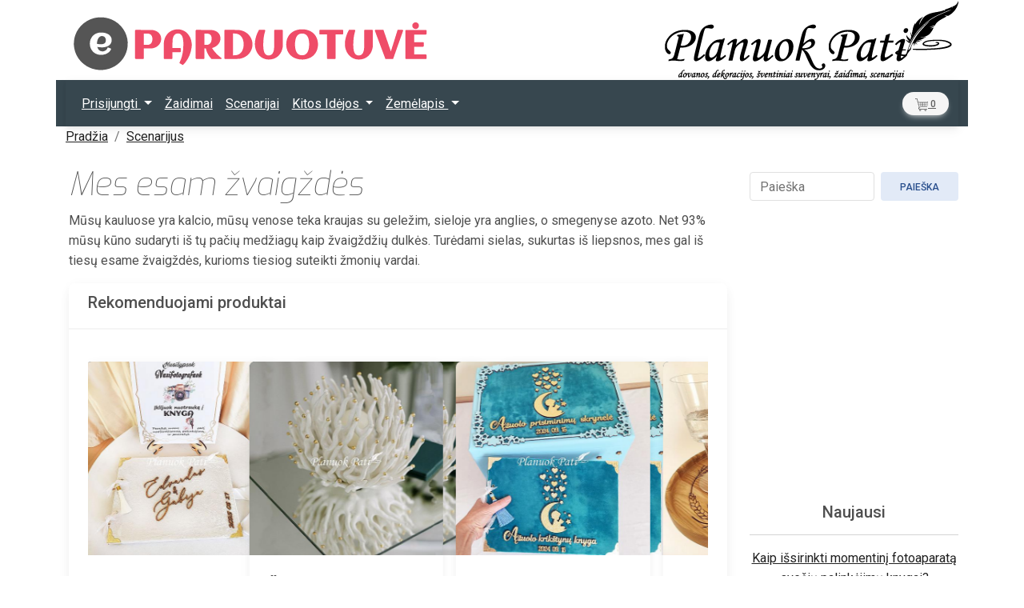

--- FILE ---
content_type: text/html; charset=UTF-8
request_url: https://www.planuokpati.lt/straipsniai/perziura/mes-esam-zvaigzdes
body_size: 7689
content:
<!DOCTYPE html>
<html  lang="lt-LT">

<head>
    <meta charset="utf-8">
<meta name="viewport" content="width=device-width, initial-scale=1">
    <title>Mes esam žvaigždės</title>
    <meta property="og:title" content="Mes esam žvaigždės" />
    <meta property="og:type" content="website" >
        <meta name="description" content="Mūsų kauluose yra kalcio, mūsų venose teka kraujas su geležim, sieloje yra anglies, o smegenyse azoto. Net 93% mūsų kūno sudaryti iš tų pačių medžiagų">
    <meta property="og:description" content="Mūsų kauluose yra kalcio, mūsų venose teka kraujas su geležim, sieloje yra anglies, o smegenyse azoto. Net 93% mūsų kūno sudaryti iš tų pačių medžiagų" />
            <meta property="og:image" content="https://www.planuokpati.lt/build/assets/planuokpati-logo-CNHQCUFv.svg" />
        <meta property="og:logo" content="https://www.planuokpati.lt/build/assets/planuokpati-logo-CNHQCUFv.svg" />
                <meta property="og:url" content="https://www.planuokpati.lt/straipsniai/perziura/mes-esam-zvaigzdes" />
    <link rel="canonical" href="https://www.planuokpati.lt/straipsniai/perziura/mes-esam-zvaigzdes">    <meta name="robots" content=" index, follow ">
	<meta property="og:locale" content="lt_LT" />
    <link rel="preload" as="style" href="https://www.planuokpati.lt/build/assets/planuokpati-DyyvnJTO.css" /><link rel="preload" as="style" href="https://www.planuokpati.lt/build/assets/planuokpati-o6QvYvwY.css" /><link rel="modulepreload" href="https://www.planuokpati.lt/build/assets/planuokpati-1BsmAZSW.js" /><link rel="modulepreload" href="https://www.planuokpati.lt/build/assets/preload-helper-I4rgV-VL.js" /><link rel="modulepreload" href="https://www.planuokpati.lt/build/assets/bootstrap-B-tyLyI1.js" /><link rel="modulepreload" href="https://www.planuokpati.lt/build/assets/index-B9ygI19o.js" /><link rel="stylesheet" href="https://www.planuokpati.lt/build/assets/planuokpati-DyyvnJTO.css" /><link rel="stylesheet" href="https://www.planuokpati.lt/build/assets/planuokpati-o6QvYvwY.css" /><script type="module" src="https://www.planuokpati.lt/build/assets/planuokpati-1BsmAZSW.js"></script>    <meta name="viewport" content="width=device-width, initial-scale=1">
    <meta http-equiv="X-UA-Compatible" content="IE=edge">
    <link href="/favicon.ico" type="image/x-icon" rel="icon"/><link href="/favicon.ico" type="image/x-icon" rel="shortcut icon"/>
    <meta name="p:domain_verify" content="748a800cf039d49673f7ea7120a37d20"/>
    <meta name="google-site-verification" content="CxQ4tHddElg3zqMu_lI77aLlqP-tBGqwPMspfy_Mh5E"/>

<link rel="preconnect" href="https://fonts.googleapis.com">
<link rel="preconnect" href="https://fonts.gstatic.com" crossorigin>
<link href="https://fonts.googleapis.com/css2?family=Exo:ital,wght@0,100;1,100&display=swap" rel="stylesheet">

<link href="https://fonts.googleapis.com/css?family=Roboto:300,400,500,700&display=swap" rel="stylesheet" />


</head>
<body>

    <header >
        <div class="container">
        <div class="align-items-end d-md-flex justify-content-between align-items-end ">
<a href="/parduotuve"><img src="https://www.planuokpati.lt/build/assets/epard-D752P78a.svg" alt="Parduotuvė"
class="img-fluid img-fluid pb-2 pt-3" style="max-height:100px;"/></a><a href="/"><img src="https://www.planuokpati.lt/build/assets/planuokpati-logo-CNHQCUFv.svg" alt="Planuokpati"
                    class="img-fluid d-none d-md-flex" style="max-height:100px;" /></a>
        </div></div>
        <div class="container darkprimary">
            <nav class="navbar navbar-expand-lg navbar-dark darkprimary">
                <div class="container-fluid">
                    <button class="navbar-toggler" type="button"     data-mdb-collapse-init

                    data-mdb-target="#navbarSupportedContent" aria-controls="navbarSupportedContent"
                        aria-expanded="false" aria-label="Toggle navigation">
                        <span class="navbar-toggler-icon"></span>
                    </button><a class="navbar-brand d-lg-none" style="padding-left:30px;" href="/"><img src="https://www.planuokpati.lt/build/assets/planuokpati-logo2-C5vSC0Rw.svg" class="img-fluid" style="max-height:40px;" alt="Planuok Pati">
                    </a>
                    <div class="collapse navbar-collapse" id="navbarSupportedContent">
                        <ul class="navbar-nav me-auto mb-2 mb-lg-0">
                                                    <li class="nav-item dropdown">
                                <a class="nav-link dropdown-toggle" href="#" id="navbarPrisijungti" role="button"
                                data-mdb-dropdown-init aria-expanded="false">
                                    Prisijungti
                                </a>
                                <ul class="dropdown-menu" aria-labelledby="navbarPrisijungti">
                                    <li><a class="dropdown-item" href="/login">Prisijungti</a></li>
                                    <li><a class="dropdown-item" href="/register">Registruotis</a></li>
                                    <li>
                                        <hr class="dropdown-divider">
                                    </li>

                                </ul>
                                </li>
                                                                                        <li class="nav-item">
                                <a class="nav-link" href="/straipsniai/paieska/zaidimai">Žaidimai</a>
                             </li>
                            <li class="nav-item">
                                <a class="nav-link" href="/straipsniai/paieska/scenarijai">Scenarijai</a>
                             </li>

                            <li class="nav-item dropdown">
                                <a class="nav-link dropdown-toggle" href="#" id="navbarStraipsniai" role="button"
                                data-mdb-dropdown-init aria-expanded="false">
                                    Kitos Idėjos
                                </a>
                                <ul class="dropdown-menu" aria-labelledby="navbarStraipsniai">
                                    <li><a class="dropdown-item" href="/straipsniai/paieska/rankdarbiai">Rankdarbiai</a></li>
                                    <li><a class="dropdown-item" href="/straipsniai/paieska/skanumynai">Skanumynai</a></li>

                                    <li><a class="dropdown-item" href="/straipsniai/paieska/straipsniai">Straipsniai</a></li>

                                    <li>
                                        <hr class="dropdown-divider">
                                    </li>
                                </ul>
                            </li>
                            <li class="nav-item dropdown">
                                <a class="nav-link dropdown-toggle" href="#" id="navbarZemelapis" role="button"
                                data-mdb-dropdown-init aria-expanded="false">
                                   Žemėlapis
                                </a>
                                <ul class="dropdown-menu" aria-labelledby="navbarZemelapis">
                                                                                                                <li><a class="dropdown-item" href="/vietos/paieska/drabuziai">Drabužių nuoma</a></li>

                                                                                                                <li><a class="dropdown-item" href="/vietos/paieska/baznycios">Bažnyčios</a></li>

                                                                                                                <li><a class="dropdown-item" href="/vietos/paieska/transportas">Transportas</a></li>

                                                                                                                <li><a class="dropdown-item" href="/vietos/paieska/vieta">Vietos šventei</a></li>

                                                                                                                <li><a class="dropdown-item" href="/vietos/paieska/kosmetikos-salonai">Kosmetikos Salonai</a></li>

                                    
                                    <li>
                                        <hr class="dropdown-divider">
                                    </li>
                                </ul>
                            </li>

                        </ul>

                    </div>

                    <a href="" id="cartspan" class="btn btn-light btn-rounded btn-sm " role="button"  data-mdb-ripple-init data-mdb-modal-init data-mdb-target="#uzsakymaimodal"><img src="https://www.planuokpati.lt/build/assets/shoppingcart-D46_-zwi.svg" alt="Parduotuvė"
                    class="img-fluid"
                    style="height:16px" />&nbsp;<span id="cartspanspan">0</span></a>
                </div>

            </nav>

        </div>
    </header>
    <div class="container">
        <nav aria-label="breadcrumb">
            <ol class="breadcrumb">
                                                            <li class="breadcrumb-item"><a href="https://www.planuokpati.lt/">Pradžia</a></li>
                                                                                <li class="breadcrumb-item"><a href="https://www.planuokpati.lt/straipsniai/paieska/scenarijai">Scenarijus</a></li>
                                                                                                                            </ol>
        </nav>
    </div>
    <script type="application/ld+json">
    {
      "@context": "https://schema.org",
      "@type": "BreadcrumbList",
      "itemListElement": [
                    {
        "@type": "ListItem",
        "position": 1,
        "name": "Pradžia"
                , "item": "https://www.planuokpati.lt/"

                },
                    {
        "@type": "ListItem",
        "position": 2,
        "name": "Scenarijus"
                , "item": "https://www.planuokpati.lt/straipsniai/paieska/scenarijai"

                },
                    {
        "@type": "ListItem",
        "position": 3,
        "name": "Mes esam žvaigždės"
                }
        
      ]
    }
    </script>


    <main class="container py-2">
        <div class="row d-flex">
            <div class="col-md-9  px-3
                        ">
                <h1>Mes esam žvaigždės</h1>


    <p>Mūsų kauluose yra kalcio, mūsų venose teka kraujas su geležim, sieloje yra anglies, o smegenyse azoto. Net 93% mūsų kūno sudaryti i&scaron; tų pačių medžiagų kaip žvaigždžių dulkės. Turėdami sielas, sukurtas i&scaron; liepsnos, mes gal i&scaron; tiesų esame žvaigždės, kurioms tiesiog suteikti žmonių vardai.</p><div class="card mb-3 w-100 my-3">
    <div class="card-header">
        <h5 class="card-title">Rekomenduojami produktai</h5>
    </div>
    <div class="card-body">
        <div class="row">
            <div class="col-12 carousel slide carousel-dark multi_carousel"  data-mdb-ride="carousel" data-mdb-interval="4000" id="parduotuvecarousel">
              <div class="carousel-inner mx-auto" role="listbox">
                        <div class="carousel-item active"> <div class="col-12 col-md-6 col-lg-4 my-3 px-2" >
                <div class="card h-100 ">
                <a href="https://www.planuokpati.lt/parduotuve/produkto_perziura/vestuviu-palinkejimu-knyga-vienu-ritmu/969"><div class="ratio ratio-1x1 ">
                    <img class="card-img-top img-fluid darkprimary" alt="Vestuvių palinkėjimų knyga Vienu ritmu" onerror="this.src='https://www.planuokpati.lt/build/assets/planuokpati-logo-CNHQCUFv.svg';this.datasrc='https://www.planuokpati.lt/build/assets/planuokpati-logo-CNHQCUFv.svg';this.srcset='';" src="https://s.planuokpati.lt/19139/conversions/4f66d6c1-listings.jpg" alt="4f66d6c1">
</div></a>

                    <div class="card-body">
                    <a href="https://www.planuokpati.lt/parduotuve/produkto_perziura/vestuviu-palinkejimu-knyga-vienu-ritmu/969"><h5 class="card-title">Vestuvių palinkėjimų knyga Vienu ritmu</h5></a>
                    <div class="d-flex justify-content-between">
                        <span class="price">45.00 Eur</span>
                        <button class="btn btn-primary btn-floating addtocart" style="background-color: #e91e63;" onclick="addtocart(969)"><svg width="2em" height="2em" viewBox="0 0 16 16" class="bi bi-basket" fill="currentColor" xmlns="http://www.w3.org/2000/svg">
  <path fill-rule="evenodd" d="M5.757 1.071a.5.5 0 0 1 .172.686L3.383 6h9.234L10.07 1.757a.5.5 0 1 1 .858-.514L13.783 6H15a1 1 0 0 1 1 1v1a1 1 0 0 1-1 1v4.5a2.5 2.5 0 0 1-2.5 2.5h-9A2.5 2.5 0 0 1 1 13.5V9a1 1 0 0 1-1-1V7a1 1 0 0 1 1-1h1.217L5.07 1.243a.5.5 0 0 1 .686-.172zM2 9v4.5A1.5 1.5 0 0 0 3.5 15h9a1.5 1.5 0 0 0 1.5-1.5V9H2zM1 7v1h14V7H1zm3 3a.5.5 0 0 1 .5.5v3a.5.5 0 0 1-1 0v-3A.5.5 0 0 1 4 10zm2 0a.5.5 0 0 1 .5.5v3a.5.5 0 0 1-1 0v-3A.5.5 0 0 1 6 10zm2 0a.5.5 0 0 1 .5.5v3a.5.5 0 0 1-1 0v-3A.5.5 0 0 1 8 10zm2 0a.5.5 0 0 1 .5.5v3a.5.5 0 0 1-1 0v-3a.5.5 0 0 1 .5-.5zm2 0a.5.5 0 0 1 .5.5v3a.5.5 0 0 1-1 0v-3a.5.5 0 0 1 .5-.5z"></path>
</svg></button>
                    </div>
                    </div>

                </div>

             </div>
 </div>                         <div class="carousel-item "> <div class="col-12 col-md-6 col-lg-4 my-3 px-2" >
                <div class="card h-100 ">
                <a href="https://www.planuokpati.lt/parduotuve/produkto_perziura/seimos-zidinys-koralas/943"><div class="ratio ratio-1x1 ">
                    <img class="card-img-top img-fluid darkprimary" alt="Šeimos židinys - Koralas" onerror="this.src='https://www.planuokpati.lt/build/assets/planuokpati-logo-CNHQCUFv.svg';this.datasrc='https://www.planuokpati.lt/build/assets/planuokpati-logo-CNHQCUFv.svg';this.srcset='';" src="https://s.planuokpati.lt/18868/conversions/2ec48607-listings.jpg" alt="2ec48607">
</div></a>

                    <div class="card-body">
                    <a href="https://www.planuokpati.lt/parduotuve/produkto_perziura/seimos-zidinys-koralas/943"><h5 class="card-title">Šeimos židinys - Koralas</h5></a>
                    <div class="d-flex justify-content-between">
                        <span class="price">97.00 Eur</span>
                        <button class="btn btn-primary btn-floating addtocart" style="background-color: #e91e63;" onclick="addtocart(943)"><svg width="2em" height="2em" viewBox="0 0 16 16" class="bi bi-basket" fill="currentColor" xmlns="http://www.w3.org/2000/svg">
  <path fill-rule="evenodd" d="M5.757 1.071a.5.5 0 0 1 .172.686L3.383 6h9.234L10.07 1.757a.5.5 0 1 1 .858-.514L13.783 6H15a1 1 0 0 1 1 1v1a1 1 0 0 1-1 1v4.5a2.5 2.5 0 0 1-2.5 2.5h-9A2.5 2.5 0 0 1 1 13.5V9a1 1 0 0 1-1-1V7a1 1 0 0 1 1-1h1.217L5.07 1.243a.5.5 0 0 1 .686-.172zM2 9v4.5A1.5 1.5 0 0 0 3.5 15h9a1.5 1.5 0 0 0 1.5-1.5V9H2zM1 7v1h14V7H1zm3 3a.5.5 0 0 1 .5.5v3a.5.5 0 0 1-1 0v-3A.5.5 0 0 1 4 10zm2 0a.5.5 0 0 1 .5.5v3a.5.5 0 0 1-1 0v-3A.5.5 0 0 1 6 10zm2 0a.5.5 0 0 1 .5.5v3a.5.5 0 0 1-1 0v-3A.5.5 0 0 1 8 10zm2 0a.5.5 0 0 1 .5.5v3a.5.5 0 0 1-1 0v-3a.5.5 0 0 1 .5-.5zm2 0a.5.5 0 0 1 .5.5v3a.5.5 0 0 1-1 0v-3a.5.5 0 0 1 .5-.5z"></path>
</svg></button>
                    </div>
                    </div>

                </div>

             </div>
 </div>                         <div class="carousel-item "> <div class="col-12 col-md-6 col-lg-4 my-3 px-2" >
                <div class="card h-100 ">
                <a href="https://www.planuokpati.lt/parduotuve/produkto_perziura/krikstynu-komplektas-menulio-pasaka-ivairios-spalvos/911"><div class="ratio ratio-1x1 ">
                    <img class="card-img-top img-fluid darkprimary" alt="Krikštynų komplektas Mėnulio pasaka (įvairios spalvos)" onerror="this.src='https://www.planuokpati.lt/build/assets/planuokpati-logo-CNHQCUFv.svg';this.datasrc='https://www.planuokpati.lt/build/assets/planuokpati-logo-CNHQCUFv.svg';this.srcset='';" src="https://s.planuokpati.lt/13079/conversions/f191b018-listings.jpg" alt="f191b018">
</div></a>

                    <div class="card-body">
                    <a href="https://www.planuokpati.lt/parduotuve/produkto_perziura/krikstynu-komplektas-menulio-pasaka-ivairios-spalvos/911"><h5 class="card-title">Krikštynų komplektas Mėnulio pasaka (įvairios spalvos)</h5></a>
                    <div class="d-flex justify-content-between">
                        <span class="price">86.00 Eur</span>
                        <button class="btn btn-primary btn-floating addtocart" style="background-color: #e91e63;" onclick="addtocart(911)"><svg width="2em" height="2em" viewBox="0 0 16 16" class="bi bi-basket" fill="currentColor" xmlns="http://www.w3.org/2000/svg">
  <path fill-rule="evenodd" d="M5.757 1.071a.5.5 0 0 1 .172.686L3.383 6h9.234L10.07 1.757a.5.5 0 1 1 .858-.514L13.783 6H15a1 1 0 0 1 1 1v1a1 1 0 0 1-1 1v4.5a2.5 2.5 0 0 1-2.5 2.5h-9A2.5 2.5 0 0 1 1 13.5V9a1 1 0 0 1-1-1V7a1 1 0 0 1 1-1h1.217L5.07 1.243a.5.5 0 0 1 .686-.172zM2 9v4.5A1.5 1.5 0 0 0 3.5 15h9a1.5 1.5 0 0 0 1.5-1.5V9H2zM1 7v1h14V7H1zm3 3a.5.5 0 0 1 .5.5v3a.5.5 0 0 1-1 0v-3A.5.5 0 0 1 4 10zm2 0a.5.5 0 0 1 .5.5v3a.5.5 0 0 1-1 0v-3A.5.5 0 0 1 6 10zm2 0a.5.5 0 0 1 .5.5v3a.5.5 0 0 1-1 0v-3A.5.5 0 0 1 8 10zm2 0a.5.5 0 0 1 .5.5v3a.5.5 0 0 1-1 0v-3a.5.5 0 0 1 .5-.5zm2 0a.5.5 0 0 1 .5.5v3a.5.5 0 0 1-1 0v-3a.5.5 0 0 1 .5-.5z"></path>
</svg></button>
                    </div>
                    </div>

                </div>

             </div>
 </div>                         <div class="carousel-item "> <div class="col-12 col-md-6 col-lg-4 my-3 px-2" >
                <div class="card h-100 ">
                <a href="https://www.planuokpati.lt/parduotuve/produkto_perziura/komplektas-graviruotas-padeklas-ir-druskos-indelis-jaunuju-sutikimui/825"><div class="ratio ratio-1x1 ">
                    <img class="card-img-top img-fluid darkprimary" alt="Komplektas graviruotas padėklas ir druskos indelis jaunųjų sutikimui" onerror="this.src='https://www.planuokpati.lt/build/assets/planuokpati-logo-CNHQCUFv.svg';this.datasrc='https://www.planuokpati.lt/build/assets/planuokpati-logo-CNHQCUFv.svg';this.srcset='';" src="https://s.planuokpati.lt/19039/conversions/029b92f3-listings.jpg" alt="029b92f3">
</div></a>

                    <div class="card-body">
                    <a href="https://www.planuokpati.lt/parduotuve/produkto_perziura/komplektas-graviruotas-padeklas-ir-druskos-indelis-jaunuju-sutikimui/825"><h5 class="card-title">Komplektas graviruotas padėklas ir druskos indelis jaunųjų sutikimui</h5></a>
                    <div class="d-flex justify-content-between">
                        <span class="price">48.00 Eur</span>
                        <button class="btn btn-primary btn-floating addtocart" style="background-color: #e91e63;" onclick="addtocart(825)"><svg width="2em" height="2em" viewBox="0 0 16 16" class="bi bi-basket" fill="currentColor" xmlns="http://www.w3.org/2000/svg">
  <path fill-rule="evenodd" d="M5.757 1.071a.5.5 0 0 1 .172.686L3.383 6h9.234L10.07 1.757a.5.5 0 1 1 .858-.514L13.783 6H15a1 1 0 0 1 1 1v1a1 1 0 0 1-1 1v4.5a2.5 2.5 0 0 1-2.5 2.5h-9A2.5 2.5 0 0 1 1 13.5V9a1 1 0 0 1-1-1V7a1 1 0 0 1 1-1h1.217L5.07 1.243a.5.5 0 0 1 .686-.172zM2 9v4.5A1.5 1.5 0 0 0 3.5 15h9a1.5 1.5 0 0 0 1.5-1.5V9H2zM1 7v1h14V7H1zm3 3a.5.5 0 0 1 .5.5v3a.5.5 0 0 1-1 0v-3A.5.5 0 0 1 4 10zm2 0a.5.5 0 0 1 .5.5v3a.5.5 0 0 1-1 0v-3A.5.5 0 0 1 6 10zm2 0a.5.5 0 0 1 .5.5v3a.5.5 0 0 1-1 0v-3A.5.5 0 0 1 8 10zm2 0a.5.5 0 0 1 .5.5v3a.5.5 0 0 1-1 0v-3a.5.5 0 0 1 .5-.5zm2 0a.5.5 0 0 1 .5.5v3a.5.5 0 0 1-1 0v-3a.5.5 0 0 1 .5-.5z"></path>
</svg></button>
                    </div>
                    </div>

                </div>

             </div>
 </div>                         <div class="carousel-item "> <div class="col-12 col-md-6 col-lg-4 my-3 px-2" >
                <div class="card h-100 ">
                <a href="https://www.planuokpati.lt/parduotuve/produkto_perziura/stalo-kortele-vardas-magnetukas/792"><div class="ratio ratio-1x1 ">
                    <img class="card-img-top img-fluid darkprimary" alt="Stalo kortelė vardas magnetukas" onerror="this.src='https://www.planuokpati.lt/build/assets/planuokpati-logo-CNHQCUFv.svg';this.datasrc='https://www.planuokpati.lt/build/assets/planuokpati-logo-CNHQCUFv.svg';this.srcset='';" src="https://s.planuokpati.lt/19004/conversions/2cd61d8a-listings.jpg" alt="2cd61d8a">
</div></a>

                    <div class="card-body">
                    <a href="https://www.planuokpati.lt/parduotuve/produkto_perziura/stalo-kortele-vardas-magnetukas/792"><h5 class="card-title">Stalo kortelė vardas magnetukas</h5></a>
                    <div class="d-flex justify-content-between">
                        <span class="price">1.30 Eur</span>
                        <button class="btn btn-primary btn-floating addtocart" style="background-color: #e91e63;" onclick="addtocart(792)"><svg width="2em" height="2em" viewBox="0 0 16 16" class="bi bi-basket" fill="currentColor" xmlns="http://www.w3.org/2000/svg">
  <path fill-rule="evenodd" d="M5.757 1.071a.5.5 0 0 1 .172.686L3.383 6h9.234L10.07 1.757a.5.5 0 1 1 .858-.514L13.783 6H15a1 1 0 0 1 1 1v1a1 1 0 0 1-1 1v4.5a2.5 2.5 0 0 1-2.5 2.5h-9A2.5 2.5 0 0 1 1 13.5V9a1 1 0 0 1-1-1V7a1 1 0 0 1 1-1h1.217L5.07 1.243a.5.5 0 0 1 .686-.172zM2 9v4.5A1.5 1.5 0 0 0 3.5 15h9a1.5 1.5 0 0 0 1.5-1.5V9H2zM1 7v1h14V7H1zm3 3a.5.5 0 0 1 .5.5v3a.5.5 0 0 1-1 0v-3A.5.5 0 0 1 4 10zm2 0a.5.5 0 0 1 .5.5v3a.5.5 0 0 1-1 0v-3A.5.5 0 0 1 6 10zm2 0a.5.5 0 0 1 .5.5v3a.5.5 0 0 1-1 0v-3A.5.5 0 0 1 8 10zm2 0a.5.5 0 0 1 .5.5v3a.5.5 0 0 1-1 0v-3a.5.5 0 0 1 .5-.5zm2 0a.5.5 0 0 1 .5.5v3a.5.5 0 0 1-1 0v-3a.5.5 0 0 1 .5-.5z"></path>
</svg></button>
                    </div>
                    </div>

                </div>

             </div>
 </div>                     </div>
        </div></div>
    </div>
</div>
<script>
 window.addEventListener('DOMContentLoaded', function () {
        window.setup_multi_carousel('#parduotuvecarousel');

    });
    </script>
</p><div class="w-50 oldimage float-md-right py-3" style="float:right;"><img class="img-fluid darkprimary"  srcset="https://s.planuokpati.lt/18428/responsive-images/5543___media_library_original_564_591.jpg 564w, https://s.planuokpati.lt/18428/responsive-images/5543___media_library_original_471_494.jpg 471w, https://s.planuokpati.lt/18428/responsive-images/5543___media_library_original_394_413.jpg 394w, https://s.planuokpati.lt/18428/responsive-images/5543___media_library_original_330_346.jpg 330w, [data-uri] 32w" onload="window.requestAnimationFrame(function(){if(!(size=getBoundingClientRect().width))return;onload=null;sizes=Math.ceil(size/window.innerWidth*100)+'vw';});" sizes="1px" src="https://s.planuokpati.lt/18428/5543.jpg" width="564" height="591">
</div>
            </div>
                        <div class="col-md-3
                        ">
                                                <div class="d-flex my-2">
    <input class="form-control me-2" type="search" name="search" placeholder="Paieška" aria-label="Search">
    <button class="btn btn-secondary " type="button" onclick="window.planuokpati_search()">Paieška</button>
</div>
<div class="text-center py-5">
    <iframe src="https://s.planuokpati.lt/old/banner-gv/" width="250" height="250" style="border:none;" class="mx-auto" loading="lazy"></iframe>
</div>
<div class="text-center py-3">
    <h5>Naujausi</h5>
    <hr />
    <ul class="list-inline">
            <li><a href="/straipsniai/perziura/kaip-issirinkti-momentini-fotoaparata-sveciu-palinkejimu-knygai">Kaip išsirinkti momentinį fotoaparatą svečių palinkėjimų knygai?</a></li>
            <li><a href="/straipsniai/perziura/pinigu-dovanojimo-idejos-kaip-juos-ipakuoti-kuo-originaliau">Pinigų dovanojimo idėjos - kaip juos įpakuoti kuo originaliau?</a></li>
            <li><a href="/straipsniai/perziura/kiek-kainuoja-krikstynos">Kiek kainuoja krikštynos?</a></li>
            <li><a href="/straipsniai/perziura/vestuviu-biudzetas-kaip-ji-susiplanuoti-ir-isvengti-soko-pamatant-galutine-suma">Vestuvių biudžetas: kaip jį susiplanuoti ir išvengti šoko pamatant galutinę sumą?</a></li>
            <li><a href="/straipsniai/perziura/dazniausiai-nuotaku-uzduodami-klausimai">Dažniausiai nuotakų užduodami klausimai</a></li>
            <li><a href="/straipsniai/perziura/nuo-ko-pradeti-planuoti-vestuves">Nuo ko pradėti planuoti vestuves?</a></li>
        </ul>
    <p class="text-end text-bold"><a href="/straipsniai/paieska/straipsniai/"> Daugiau </a> </p>

</div>
<div class="text-center py-3">
    <h5>Skaitomiausi</h5>
    <hr /><ul class="list-inline">
            <li><a href="/straipsniai/perziura/sventi-vardai">Abėcėlinis šventųjų vardų sąrašas</a></li>
            <li><a href="/straipsniai/perziura/ka-svociai-reikia-zinoti-apie-vestuves-bei-kaip-paruost-scenariju">Ką svočiai reikia žinoti apie vestuves bei kaip paruošt scenarijų?</a></li>
            <li><a href="/straipsniai/perziura/vestuviniai-pakvietimai-ka-ir-kaip-rasyti">Vestuviniai pakvietimai - ką ir kaip rašyti?</a></li>
            <li><a href="/straipsniai/perziura/krikstynos-kaip-suruosti-svente">Krikštynos - kaip suruošti šventę?</a></li>
            <li><a href="/straipsniai/perziura/krikstynu-kvietimai-kaip-juos-paruosti">Krikštynų kvietimai - kaip juos paruošti?</a></li>
            <li><a href="/straipsniai/perziura/krikstynos-ka-reikia-zinoti-joms-ruosiantis">Krikštynos - ką reikia žinoti joms ruošiantis</a></li>
    </ul>
<p class="text-end text-bold"><a href="/straipsniai/paieska/straipsniai/"> Daugiau </a> </p>
</div>
              
                            </div>
                        </div>
    </main>

    <footer class="page-footer justify-content-md-center  mt-5 darkprimary">
        <div class="container ">
            <div class="row justify-content-center p-3">
                <div class="col-md-3 ">
                    <h5>Informacija</h5>
                    <ul>
                        <li><a target="_blank" href="/pages/prekiu-pristatymas">Prekių pristatymas</a></li>
                        <li><a target="_blank" href="/pages/prekiu-grazinimas">Prekių grąžinimas</a></li>
                        <li><a target="_blank" href="/pages/privatumopolitika">Privatumo politika</a></li>
                    </ul>
                </div>
                <div class="col-md-3">
                    <h5>Kontaktai:</h5>
                    <ul>
                        <li><strong>Tel.:</strong> (8-643) 29450 </li>
                        <li><strong>Email:</strong> <a href="/cdn-cgi/l/email-protection#533a3d353c13233f323d263c382332273a7d3f27"><span class="__cf_email__" data-cfemail="670e09010827170b060912080c1706130e490b13">[email&#160;protected]</span></a></li>
                        <li><strong>FB.:</strong> <a
                                href="https://facebook.com/planuokpati.lt" target="_blank">@planuokpati.lt </a></li>
                        <li><strong>Instagram:</strong> <a
                                href="https://www.instagram.com/planuokpati/" target="_blank">@planuokpati</a> </li>
                                </ul>
                </div>

            </div>

        </div>
    </footer>
    <div class="d-md-none p-4">
    </div>
    <footer class="page-footer justify-content-md-center special-color mt-5 d-md-none fixed-bottom darkprimary"
       >
        <div class="container p-3  ">
            <strong>Tel.:</strong> <a href="tel:+37064329450">+370 643 29450</a> &nbsp;&nbsp;&nbsp;
            <strong>Email:</strong> <a href="/cdn-cgi/l/email-protection#9ff6f1f9f0dfeff3fef1eaf0f4effeebf6b1f3eb"><span class="__cf_email__" data-cfemail="f29b9c949db2829e939c879d998293869bdc9e86">[email&#160;protected]</span></a>
        </div>
    </footer>

    <div id="fb-root"></div>
    <div class="modal fade" id="uzsakymaimodal" tabindex="-1" aria-labelledby="uzsakymaimodalLabel" aria-hidden="true">
  <div class="modal-dialog modal-lg">
    <div class="modal-content">
      <div class="modal-header">
        <h5 class="modal-title" id="uzsakymaimodalLabel">Užsakymas</h5>
        <button type="button" class="btn-close" data-mdb-ripple-init data-mdb-dismiss="modal" aria-label="Close"></button>
      </div>
      <div class="modal-body" id="uzsakymaimodalbody">...</div>
      <div class="modal-footer">
        <button type="button" class="btn btn-secondary" data-mdb-ripple-init data-mdb-dismiss="modal">Uždaryti</button>
        <button type="button" class="btn btn-primary" data-mdb-ripple-init onclick="window.location.href = '/parduotuve/uzsakymas/'">Pirkti</button>
      </div>
    </div>
  </div>
</div>
<div class="toast-container  position-fixed p-3  top-50 start-50 translate-middle"  >
<div class="toast align-items-center " role="alert" aria-live="assertive" aria-atomic="true" id="mytoast">
    <div class="toast-header">
    <img src="https://www.planuokpati.lt/build/assets/planuokpati-logo-CNHQCUFv.svg" class="rounded  img-fluid" style="max-width: 200px; height: auto;" alt="logo">


  </div>
  <div class="d-flex">
    <div class="toast-body">
    Prekė įdėta į krepšelį. Eiti į <a href="/parduotuve/uzsakymas/">krepšelį</a>?
   </div>
    <button type="button" class="btn-close me-2 m-auto" data-mdb-dismiss="toast" aria-label="Close"></button>
  </div>
</div>
</div>
<script data-cfasync="false" src="/cdn-cgi/scripts/5c5dd728/cloudflare-static/email-decode.min.js"></script><script>
!function(f,b,e,v,n,t,s)
{if(f.fbq)return;n=f.fbq=function(){n.callMethod?
n.callMethod.apply(n,arguments):n.queue.push(arguments)};
if(!f._fbq)f._fbq=n;n.push=n;n.loaded=!0;n.version='2.0';
n.queue=[];t=b.createElement(e);t.async=!0;
t.src=v;s=b.getElementsByTagName(e)[0];
s.parentNode.insertBefore(t,s)}(window,document,'script',
'https://connect.facebook.net/en_US/fbevents.js');
 fbq('init', '1466771243419439');
fbq('track', 'PageView');
</script>
<noscript>
 <img height="1" width="1" alt="fbpx" src="https://www.facebook.com/tr?id=1466771243419439&ev=PageView&noscript=1" />
</noscript>
<!-- End Facebook Pixel Code -->
 <!-- Google Tag Manager -->
<script>(function(w,d,s,l,i){w[l]=w[l]||[];w[l].push({'gtm.start':
new Date().getTime(),event:'gtm.js'});var f=d.getElementsByTagName(s)[0],
j=d.createElement(s),dl=l!='dataLayer'?'&l='+l:'';j.async=true;j.src=
'https://www.googletagmanager.com/gtm.js?id='+i+dl;f.parentNode.insertBefore(j,f);
})(window,document,'script','dataLayer','GTM-N99QTKXJ');</script>
<!-- End Google Tag Manager -->

 <!-- Google tag (gtag.js) -->
<script async src="https://www.googletagmanager.com/gtag/js?id=AW-11420926857"></script>
<script>
  window.dataLayer = window.dataLayer || [];
  function gtag(){dataLayer.push(arguments);}
  gtag('js', new Date());

  gtag('config', 'AW-11420926857');
</script>
<script defer src="https://static.cloudflareinsights.com/beacon.min.js/vcd15cbe7772f49c399c6a5babf22c1241717689176015" integrity="sha512-ZpsOmlRQV6y907TI0dKBHq9Md29nnaEIPlkf84rnaERnq6zvWvPUqr2ft8M1aS28oN72PdrCzSjY4U6VaAw1EQ==" data-cf-beacon='{"version":"2024.11.0","token":"41558dafeac247b9a15faad2e456b830","r":1,"server_timing":{"name":{"cfCacheStatus":true,"cfEdge":true,"cfExtPri":true,"cfL4":true,"cfOrigin":true,"cfSpeedBrain":true},"location_startswith":null}}' crossorigin="anonymous"></script>
</body>

</html>


--- FILE ---
content_type: image/svg+xml
request_url: https://www.planuokpati.lt/build/assets/planuokpati-logo-CNHQCUFv.svg
body_size: 12715
content:
<svg height="1167pt" preserveAspectRatio="xMidYMid meet" viewBox="0 0 4279 1167" width="4279pt" xmlns="http://www.w3.org/2000/svg"><g transform="matrix(.1 0 0 -.1 0 1167)"><path d="m42751 11554c-37-108-132-302-178-361-16-21-37-51-47-67-58-91-275-270-391-321-67-30-139-54-160-55-15 0-37-30-85-110-73-124-119-154-70-45 11 24 33 78 34 85 1 3 5 11 10 18 16 26-2 22-55-13-29-19-59-35-66-35s-13-4-13-9-13-12-30-16c-16-4-30-11-30-16s-5-9-12-9c-6 0-34-11-62-24-28-14-80-36-116-51-36-14-74-30-85-35-58-26-207-80-219-80-8 0-18-4-21-10-3-5-13-10-22-10-8 0-29-6-46-14-18-7-54-21-82-31-27-9-57-19-65-22-8-4-20-5-27-4-6 1-14-3-18-9-3-5-15-10-26-10s-30-12-44-27c-59-67-145-176-145-184 0-5-9-9-20-9s-20 2-20 3c0 7 33 72 39 77 14 12 30 50 22 50-6 [base64] 0-76-45-158-105-54-39-234-223-304-310-62-77-219-309-250-370-97-187-167-327-168-333-2-7-23-57-56-129-8-17-14-35-14-40 0-18-31-73-41-73s-3 83 11 135c5 17 11 48 15 70 8 50 33 140 51 182 8 17 14 38 14 46 0 9 4 18 9 21s12 18 16 33c17 69 160 332 227 418 66 85 123 151 170 199 32 33 56 61 54 63-2 3-22-7-45-21-22-14-43-26-46-26-24 0-365-224-467-307-77-62-268-249-306-298-36-48-142-189-150-201-25-36-134-246-142-274-3-14-13-25-21-25s-12 7-10 15 10 42 17 75 17 78 23 100c24 91 12 90-46-6-31-52-59-96-62-99-17-14-141-282-141-304 0-8-4-17-9-21-5-3-13-20-17-37-3-18-10-39-15-48-7-13-22-63-59-200-6-19-15-64-21-100s-15-90-20-120-12-131-15-225c-8-251-26-228-67 85l-13 95-7-55c-17-144-17-226 2-445 12-126 24-249 27-272 7-51-6-56-24-10-48 119-126 274-181 358-27 41-60 94-75 117-15 24-29 42-32 39-4-4 18-67 35-97 5-9 12-31 16-50s11-39 15-45c4-5 11-30 15-55 4-24 11-51 16-60 14-28 53-244 69-390 6-52 10-147 8-210l-3-115-93 185c-66 130-91 173-86 145 4-22 9-44 13-50 3-5 11-32 18-60 6-27 18-77 27-110 8-33 20-82 26-110 6-27 15-58 20-67 11-20 13-48 4-48-6 0-34 22-129 100-49 40-309 302-335 338-14 19-38 51-55 71-16 20-39 55-50 77-11 21-22 41-25 44-5 5-28 53-48 100-13 31-5-167 8-215 5-16 12-52 16-80 3-27 10-54 14-60 4-5 11-26 15-45s11-41 15-50c5-8 29-59 55-113 26-53 52-103 58-110 7-6 28-34 47-60 56-78 130-156 192-204 32-24 58-48 58-52 0-11-49-1-56 10-3 5-13 9-22 9s-30 7-46 15c-15 8-33 15-38 15-41 0-315 149-358 195-13 14-27 25-32 25-20 0 73-154 134-221 66-71 222-176 336-225 34-15 62-31 62-35 0-5-19-9-42-10-24 0-81-6-128-13l-85-13 150-2 150-1 40 83c22 45 42 84 45 87s16 27 30 54c14 28 44 83 68 123 23 41 42 78 42 83 0 6 5 10 10 10 6 0 10 5 10 11 0 10 157 278 169 289 3 3 11 14 18 25s26 43 43 70c17 28 36 59 43 70s24 36 40 56c15 20 27 39 27 42s20 35 45 71 66 96 91 134c25 37 50 69 55 70 5 2 9 8 9 14 0 5 8 20 18 33 9 12 24 33 32 45 26 39 256 344 283 375 14 17 44 53 67 80 168 201 214 251 475 515 320 325 590 569 879 793 16 12 48 38 71 57s52 42 65 50c12 8 39 29 60 45 21 17 47 37 59 45 13 8 53 37 89 63 37 27 99 70 137 95 39 26 75 51 81 57 6 5 27 19 47 30s37 23 37 27c0 5 6 8 14 8s21 6 28 13c12 12 196 125 228 140 8 4 35 19 60 33 145 83 519 274 538 274 6 0 12 5 12 10 0 6 5 10 11 10s59 23 118 51c58 28 115 54 126 59s41 18 67 29c26 12 52 21 57 21 6 0 11 5 11 10 0 6 5 10 11 10 9 0 40 13 124 50 11 5 43 18 70 30 28 12 59 25 70 30 20 9 97 41 145 61 14 6 38 17 53 25 16 8 33 14 38 14 10 0 90 33 119 49 9 5 30 12 48 16 18 3 32 11 32 16s8 9 18 9c9 1 35 9 57 20s48 19 58 20c9 0 17 5 17 10 0 6 7 10 16 10 14 0 45 12 141 56 17 8 38 14 46 14 9 0 18 4 22 9 3 5 19 12 36 16s42 13 57 21 35 14 44 14 20 5 23 10c3 6 14 10 23 10s30 7 45 15 43 17 62 21c19 3 35 10 35 14s17 11 37 15c21 4 40 10 43 14 3 5 18 11 33 15 21 5 28 3 25-6-5-15-149-93-190-103-16-4-28-10-28-15 0-4-10-11-22-15-13-4-25-8-28-10-3-1-14-5-25-10-11-4-48-21-83-36-35-16-70-29-77-29-8 0-16-4-19-9s-18-12-33-16c-16-3-44-13-63-22-80-34-96-41-120-51-36-16-84-35-92-36-3-1-10-4-14-8-4-5-13-8-19-8-7 0-34-10-61-22s-51-23-54-23c-3-1-21-8-40-17-19-8-60-25-90-38-73-30-119-50-153-66-16-8-35-14-43-14s-14-4-14-10c0-5-7-7-15-4-8 4-15 2-15-4 0-5-10-13-22-17-13-4-25-8-28-9-3-2-16-7-30-13s-50-22-80-35c-61-28-81-35-94-36-5 0-12-4-15-9-6-9-36-24-121-59-54-23-531-261-615-307-79-44-74-41-270-157-211-125-202-119-246-152-20-16-40-28-44-28s-24-13-45-30c-21-16-41-30-45-30s-24-13-45-30c-21-16-41-30-45-30-3 [base64] [base64] 0-10-4-22-10-25-5-3-10-15-10-26 0-14-7-19-28-19-39 0-59-25-67-83-4-26-15-58-25-70-18-21-24-22-189-21-97 1-176 6-184 12-6 5-51 13-99 17-49 4-90 11-94 16-3 5-18 9-35 9-21 0-29 5-29 18 0 9 30 130 67 269l66 251 46 6c160 19 228 24 327 25 97 1 115 4 138 22 32 25 33 59 3 87-22 21-31 22-245 22h-221l14 48c7 26 66 226 130 445 142 484 215 770 215 837 0 65-18 108-64 147-160 141-554 34-939-255-120-90-469-429-465-451 3-17 163-151 180-151 5 0 69 58 142 128 238 232 325 295 419 308 96 13 92-38-46-496-59-195-128-431-155-524-27-97-54-173-62-177-8-5-37-18-65-29-246-103-385-224-385-335 0-80 88-172 225-236 39-18 71-33 72-34 2-1-11-66-27-146-69-332-81-518-41-621 29-76 101-142 179-164 174-51 431 55 737 301 50 40 157 133 238 207 193 173 253 225 266 229 7 3 17 20 24 39 12 34 45 90 59 100 3 3 12 37 19 75 10 61 21 84 82 175 39 58 73 107 77 110s9 12 13 20c17 39 156 216 263 335 37 41 73 85 80 97 39 68 46 94 40 146-9 80 18 223 55 294 5 10 9 23 9 28 0 25 221 479 232 480 11 0 55-93 64-133 3-17 10-38 15-47 8-16 22-67 44-165 32-137 33-137 34 4 1 74-4 162-10 196s-9 78-7 99l3 37 50-67c28-37 60-81 72-98 32-45 138-157 115-121-19 28-50 93-88 185-8 19-19 42-24 51-15 28-23 109-11 109 6 0 11-6 11-14 0-19 90-104 137-130 21-12 41-25 44-29 3-5 8-8 10-7s18-4 34-11c17-7 32-13 35-14s14-5 25-9c75-29 97-36 112-36 9 0-6 11-32 25-64 35-157 107-232 181-66 65-80 91-40 80 31-10 200-25 275-26 73 0 75 14 4 23-51 6-144 31-174 48-10 5-24 9-32 9s-16 7-20 15c-4 13 8 15 77 15 45 0 114 7 152 15 39 9 79 18 90 20 63 13 81 19 92 27 7 5 17 7 22 4 5-4 12-2 16 4 3 5 16 10 29 10 12 0 26 3 30 7 4 5 11 8 14 9 4 0 14 3 22 7 8 3 49 18 90 32s88 32 105 40c16 8 55 24 85 37 73 31 96 45 88 54-4 4-13 2-20-3-7-6-33-14-58-18-24-4-51-11-60-16-28-15-230-57-360-74-178-24-370-21-370 5 0 4 39 10 88 13 48 3 101 8 117 10 64 10 204 45 225 56 9 5 31 12 50 16s41 11 50 15c8 5 44 19 80 31 36 13 76 29 90 36s28 13 31 13c4 0 28 10 55 22s52 21 57 20c4-1 7 2 7 7s14 12 30 16c17 4 30 10 30 15 0 7 36 21 43 17 1-1 16 7 32 19 27 18 66 40 171 93 79 41 312 186 303 190-6 2-21-1-32-7-12-6-44-16-72-22-293-66-428-86-624-91-85-3-125-1-128 7-2 7 22 14 69 17 80 7 201 27 318 52 41 9 82 17 90 19 36 7 76 18 90 24 8 3 20 7 25 7 27 4 71 19 81 27 7 5 16 8 20 7 5-1 18 1 29 5 11 5 27 10 35 14 8 3 17 6 20 7 27 9 114 48 200 88 25 12 69 36 98 54s57 33 62 33c6 0 10 3 10 8 1 4 24 23 52 42 86 59 253 230 341 351 97 133 177 255 177 270 0 5 5 9 10 9 6 0 10 5 10 11s16 37 35 68c47 79 165 314 160 320-3 2-15-1-28-7-52-26-406-95-420-82-8 7 45 40 65 40 5 0 30 9 56 21 26 11 56 24 67 29 62 27 197 90 315 148 74 37 138 66 142 65 5-2 8 2 8 8 0 7-9 9-22 5-29-9-109-23-408-71-97-16-281-44-292-45-5 0-8 4-8 10 0 10 49 34 90 45 14 3 34 10 45 15 11 4 40 13 65 20 25 6 70 18 100 26 30 9 80 21 110 28s62 15 70 18c8 4 41 11 73 17 151 29 167 33 167 48 0 21 41 103 52 103 4 0 8 6 8 13 0 13 72 114 147 205 78 96 202 213 318 301 22 17 45 34 50 38 56 43 106 75 267 171 102 62 191 112 197 112s11 4 11 8 12 13 28 19c15 7 77 39 137 73 61 33 135 73 165 88 30 14 57 29 60 32s66 35 140 72 128 69 120 71c-30 9-116 40-145 52-83 34-113 45-144 53-19 4-37 14-39 21-4 11 13 12 84 8 94-6 301-30 394-46 46-8 61-6 90 9 68 34 105 55 110 61 3 4 15 9 28 13 12 4 22 12 22 17s4 9 10 9c8 0 136 83 175 113 8 6 58 43 120 89 35 26 205 180 271 246 271 271 502 633 619 967 9 28 21 59 25 70 8 18 34 109 60 205 5 19 15 62 21 95s15 80 19 105c5 25 9 71 9 102 1 31 6 58 12 60s9 29 7 67l-3 [base64] 0-10-7-10-16 0-13-11-41-50-129-5-11-18-42-30-70-36-84-84-175-92-175-4 0-8-7-8-15 0-23-132-153-165-161s-59 5-63 34c-5 31 56 206 128 367 37 84 50 115 50 124 0 6 4 11 9 11s12 11 15 25c6 25 151 330 223 470 214 417 316 594 502 865 400 586 934 1198 1501 1726 77 71 289 257 336 294 11 8 53 43 94 77s100 82 130 106c51 42 80 57 80 40zm-4584-4499c-4-15-10-39-13-55-6-33-18-37-32-11-9 17-3 38 24 82 13 21 27 10 21-16zm565-508c41-8 128-23 193-32l119-18-49-44c-134-120-297-232-337-232-7 0-24 12-38 26-20 22-24 35-23 87 0 34 6 99 14 145 14 94 7 90 121 68z"/><path d="m6550 8065c-350-50-707-221-959-461-207-197-345-410-447-691-111-305-185-577-464-1713-366-1485-423-1750-446-2055-13-182 43-315 161-378 34-19 56-22 140-21 85 0 114 5 194 33 248 84 598 315 897 592 128 119 234 232 234 250 0 15-129 149-143 149-4 0-40-31-80-68-242-224-541-442-674-492-59-22-128-26-139-9-20 33-21 85-2 177 54 263 592 2544 773 3277 144 582 207 751 314 848 59 53 97 62 256 61 101-1 186-9 305-28 279-46 398-45 503 4 59 28 115 84 139 140 24 54 28 149 9 204-20 59-91 129-164 162-56 25-74 28-187 30-69 2-168-3-220-11z"/><path d="m21440 8065c-403-69-822-305-1076-606-201-236-321-488-439-922-61-222-193-752-305-1227-40-168-188-786-330-1375-141-588-255-1076-252-1082 3-10 71-13 293-13h289l5 23c3 12 82 362 175 777 94 415 172 760 174 765 8 22 224-212 295-321 85-128 232-422 361-724 257-598 442-979 565-1165 297-447 608-681 1013-762 109-22 407-24 497-5 307 67 546 250 634 485 82 221 16 438-152 502-101 38-220-3-284-98-56-83-54-145 11-322 32-87 32-123 3-166-126-187-494-210-762-48-262 159-452 448-745 1134-311 730-492 1042-731 1258-73 67-221 168-323 220l-68 35 43 6c24 3 80 8 124 11 357 27 708 129 927 270 101 66 223 171 288 249 249 301 276 674 64 896-120 126-261 163-475 125-293-51-618-248-958-579-73-72-131-122-128-111s74 324 157 695c215 956 250 1096 320 1280 37 94 115 216 162 252 107 82 173 90 418 54 460-67 589-60 698 39 103 93 111 246 18 352-88 100-279 137-506 98zm-245-2464c55-25 119-100 136-158 19-66 16-196-6-263-70-215-228-354-510-448-171-57-362-87-636-98l-157-7 24 117 24 117 87 95c96 104 317 310 428 399 269 216 485 303 610 246z"/><path d="m35043 7551c-138-47-235-165-263-320-39-215 98-384 296-368 250 20 439 339 330 555-65 128-217 184-363 133z"/><path d="m2615 7300c-870-72-1568-422-2076-1043-224-273-378-565-459-870-54-204-64-291-64-537 0-249 13-341 75-517 105-302 332-543 528-560 143-13 251 77 251 209-1 101-41 158-217 305-180 149-266 269-315 438-20 71-23 101-23 270 0 146 4 210 18 275 59 275 204 568 405 820 382 477 1034 839 1682 935 232 34 537 30 740-11 299-60 506-208 609-436 80-176 82-445 5-690-71-227-251-485-447-644-139-112-357-205-551-235-66-11-453-5-465 6-2 3 3 31 12 62 8 32 94 353 191 713 96 360 195 717 219 792s41 142 37 148c-6 9-29 7-96-9-196-45-450-88-704-116-80-9-146-17-146-18-1-1-13-44-27-95-18-67-22-94-14-100 7-4 39-7 72-7 69-1 114-25 140-75 19-37 19-68 0-169-25-129-602-2410-636-2513-64-192-154-354-243-436-81-75-249-140-457-178l-88-16-21-97c-12-53-23-101-25-108-9-29 22-33 122-14 336 64 678 73 1073 28 562-64 693-63 992 9 76 18 109 30 112 42 7 22 46 204 46 213 0 18-36 15-121-12-280-88-525-99-845-37l-110 21 50 166c27 91 129 471 226 845l176 679 269 2c306 2 436 18 673 80 611 160 1059 518 1250 996 63 160 85 284 79 454-3 86-11 163-21 199-127 452-521 735-1145 822-128 18-579 26-736 14z"/><path d="m26465 7300c-870-72-1568-422-2076-1043-224-273-378-565-459-870-54-204-64-291-64-537 0-249 13-341 75-517 105-302 332-543 528-560 143-13 251 77 251 209-1 101-41 158-217 305-180 149-266 269-315 438-20 71-23 101-23 270 0 212 11 283 71 465 188 568 674 1065 1326 1357 317 141 635 216 973 230 399 15 700-59 898-222 164-135 247-328 247-573 0-313-119-603-357-870-176-196-427-331-697-373-66-11-453-5-465 6-2 3 3 31 12 62 8 32 94 353 191 713 96 360 195 717 219 792s41 142 37 148c-6 9-29 7-96-9-196-45-450-88-704-116-80-9-146-17-146-18-1-1-13-44-27-95-18-67-22-94-14-100 7-4 39-7 72-7 69-1 114-25 140-75 19-37 19-68 0-169-25-129-602-2410-636-2513-64-192-154-354-243-436-81-75-249-140-457-178l-88-16-21-97c-12-53-23-101-25-108-9-29 22-33 122-14 336 64 678 73 1073 28 562-64 693-63 992 9 76 18 109 30 112 42 7 22 46 204 46 213 0 18-36 15-121-12-280-88-525-99-845-37l-110 21 50 166c27 91 129 471 226 845l176 679 269 2c217 2 296 6 403 23 556 88 1037 341 1308 689 192 245 294 518 294 786 0 131-16 222-60 335-149 387-536 638-1109 718-128 18-579 26-736 14z"/><path d="m32501 6665c-162-63-297-119-301-125-3-5-51-185-105-400l-100-390-300-2-299-3-33-125c-18-69-32-134-31-145 3-19 12-20 294-25l291-5-193-750c-276-1071-303-1197-311-1455-6-174 3-241 43-331 54-120 159-177 306-166 232 18 548 189 1118 604 318 232 375 277 374 295-2 26-137 188-154 184-8-2-78-51-155-109-287-216-605-397-737-419-84-15-132 1-163 52-17 30-20 50-18 135 3 178 19 251 309 1357l159 608h383c210 0 382 2 382 4s14 64 30 137c17 73 28 139 26 146-4 10-83 13-376 13-277 0-370 3-370 12 0 6 57 231 126 500s123 495 120 503-9 15-13 15c-4-1-140-52-302-115z"/><path d="m8605 6074c-60-13-115-26-121-28-7-3-30-34-51-70l-38-65-170 6c-364 12-660-44-903-172-629-333-1198-1093-1392-1860-49-194-64-327-57-507 4-115 10-161 32-233 98-331 296-463 603-399 155 32 322 117 547 278 153 109 260 200 398 337 64 65 117 116 117 113s-29-105-65-228c-92-312-96-355-49-437 67-115 309-102 597 30 232 107 464 280 816 607 64 59 65 52-32 159l-54 60-34-28c-19-15-68-57-109-93-151-131-417-294-481-294-15 0-37 9-50 19-22 18-24 26-22 98 2 124 77 523 190 1007 78 340 132 535 314 1154 89 298 158 549 155 557-7 19-7 18-141-11zm-682-615c54-9 77-17 77-27 0-15-287-1100-322-1217-55-182-144-369-247-515-61-87-209-233-304-298-302-208-552-183-630 63-20 64-22 90-21 285 0 227 9 301 59 501 101 400 341 838 558 1021 119 99 283 171 453 198 74 11 274 6 377-11z"/><path d="m30665 6074c-60-13-115-26-121-28-7-3-30-34-51-70l-38-65-170 6c-364 12-660-44-903-172-629-333-1198-1093-1392-1860-49-194-64-327-57-507 4-115 10-161 32-233 98-331 296-463 603-399 155 32 322 117 547 278 153 109 260 200 398 337 64 65 117 116 117 113s-29-105-65-228c-92-312-96-355-49-437 67-115 309-102 597 30 232 107 464 280 816 607 64 59 65 52-32 159l-54 60-34-28c-19-15-68-57-109-93-151-131-417-294-481-294-15 0-37 9-50 19-22 18-24 26-22 98 2 124 77 523 190 1007 78 340 132 535 314 1154 89 298 158 549 155 557-7 19-7 18-141-11zm-682-615c54-9 77-17 77-27 0-15-287-1100-322-1217-55-182-144-369-247-515-61-87-209-233-304-298-302-208-552-183-630 63-20 64-22 90-21 285 0 227 9 301 59 501 101 400 341 838 558 1021 119 99 283 171 453 198 74 11 274 6 377-11z"/><path d="m10195 5984c-155-34-369-137-543-261-180-129-562-464-562-493 0-14 128-150 141-150 4 0 49 42 101 94 145 142 357 306 443 342 76 32 105 12 105-72 0-74-432-1918-561-2393-28-101-48-190-45-197 5-12 55-14 293-12l288 3 92 400c260 1125 286 1222 373 1399 179 361 789 844 1038 824 45-4 60-10 80-33 22-27 24-35 18-96-8-86-100-450-176-693-158-509-291-1009-331-1246-28-165-23-361 12-460 43-123 150-200 279-200 151 0 402 130 685 356 124 99 425 390 425 411 0 17-98 153-110 153s-182-137-310-250c-172-153-288-230-347-230-132 0-78 335 197 1230 254 829 310 1043 310 1202 0 296-180 440-461 369-259-65-756-401-1148-777-68-65-121-110-118-99 13 43 156 693 162 735 17 128-122 189-330 144z"/><path d="m13605 5961c-246-67-476-209-845-520-151-127-220-191-220-202 0-9 157-138 177-146 7-3 50 30 95 73 188 176 327 279 418 309 62 21 91 17 108-15 34-65-26-347-253-1175-202-740-238-889-255-1077-20-208 12-343 98-418 152-135 456-71 854 178 223 140 376 259 556 436 85 83 112 105 108 86-65-287-72-486-22-596 49-107 137-171 247-181 212-20 538 188 978 623l165 162-64 76c-35 41-70 78-78 81-9 3-76-55-186-163-94-92-200-192-236-222-69-57-150-100-188-100-56 0-92 49-92 126 0 114 101 521 430 1738 121 450 219 825 216 832-4 11-58 14-281 14-151 0-275-2-275-4 0-19-425-1589-445-1646-77-213-205-401-406-595-248-239-480-385-614-385-67 0-145 88-145 164 0 55 61 330 157 706 52 206 129 506 169 665 41 160 95 391 121 515 43 206 47 237 47 370 1 137-1 148-25 195-53 104-162 138-314 96z"/><path d="m17670 5969c-181-23-340-73-511-161-350-180-681-547-895-993-154-323-231-632-250-1006-19-370 79-659 290-856 242-227 624-284 1021-153 246 82 506 258 734 495 445 466 662 979 663 1565 0 350-68 594-223 800-190 252-467 355-829 309zm-11-328c156-49 285-215 339-441 40-163 47-245 47-545 0-325-11-429-70-661-115-451-362-810-630-915-86-33-238-34-309-1-167 76-286 279-342 587-26 138-26 571 0 755 47 347 134 600 280 820 221 330 461 471 685 401z"/><path d="m39145 [base64] 0-199 39-60 134-134 189-148 15-4 39-13 53-20 14-8 38-14 53-14s29-4 33-9c3-5 31-12 63-16 31-3 64-10 73-14 8-5 51-12 95-16 43-3 90-10 104-16 14-5 104-14 200-19 96-6 207-14 245-17 39-3 120-1 180 5 61 6 160 16 220 21 132 11 243 28 270 41 11 5 40 12 65 16 25 3 50 10 55 14 6 4 29 11 52 15 24 4 45 11 49 16 3 5 12 9 20 9s36 9 62 21c26 11 63 27 82 35 83 36 108 52 161 105 96 94 106 204 27 287-64 66-151 92-332 99-123 5-146-5-146-62 0-41 24-62 80-68 103-12 212-49 240-81 20-25-19-60-120-108-47-22-92-44-101-48-9-5-34-12-55-16-22-3-43-10-49-14-5-5-32-11-60-15-27-4-54-11-60-15-5-5-44-12-85-15-41-4-80-11-85-16-23-18-440-29-671-18-126 6-233 14-239 18-5 5-46 11-90 15s-84 11-90 15c-5 5-34 12-62 16-29 4-55 11-59 16-3 5-12 9-20 9-22 0-104 39-141 67-77 57-17 135 180 237 49 25 94 46 100 46 7 0 24 6 39 14s41 17 59 21c19 4 40 11 49 16 28 15 229 57 360 75 343 46 651 65 1075 65 478 1 641-13 1070-91 33-6 67-15 76-20 9-4 37-11 63-15 25-4 49-11 51-16 3-4 26-11 50-15 25-3 48-10 51-15s13-9 22-9c9-1 35-9 57-20s45-19 52-20c17 0 229-110 293-152 88-57 115-91 115-145 0-41-4-49-49-89-43-39-91-66-228-128-20-9-40-16-46-16-5 [base64] 83-111 272-27 1904-31 2145-6 52 6 228 14 390 20 432 14 728 29 785 40 28 5 120 14 205 20 320 21 436 31 455 40 11 5 67 12 125 15 58 4 110 10 115 13 6 4 51 12 100 19 169 22 240 34 260 43 11 5 45 12 75 16 30 3 60 10 65 14 6 4 33 11 60 15 28 4 55 10 60 15 6 4 31 11 57 14 26 4 50 11 53 16 3 4 23 11 46 15 22 4 53 13 67 21 15 8 33 14 40 14s20 4 30 10c9 5 40 19 67 30 133 55 299 175 326 235 5 11 13 27 17 35 27 48 32 66 32 124 0 36-4 67-9 70-4 3-11 19-14 35-8 38-112 149-185 198-32 21-106 62-167 91-60 29-117 57-125 61-9 5-30 12-48 15-17 4-34 12-37 17-4 5-14 9-23 9s-29 6-44 14c-14 8-45 17-67 21-23 4-43 10-46 15-3 4-29 11-58 15-28 4-56 11-62 15-5 4-35 11-65 14-30 4-64 11-75 16-25 11-140 28-275 41-58 5-118 15-135 21-36 13-996 19-1190 8z"/><path d="m2701 1460c-135-49-213-140-266-311l-27-87-47-4c-164-16-350-236-392-465-22-120 26-213 109-213 43 0 123 35 169 74l32 27 3-43c3-36 7-44 30-52 50-18 149 30 261 126 36 31 38 35 26 61-17 38-43 34-96-13-51-45-63-49-63-20 0 40 171 735 188 764l19 31 99-3c89-3 101-1 122 18 32 30 30 82-4 109s-91 27-163 1zm-332-529c12-8 10-27-13-123-33-138-65-208-115-247-78-62-121-48-121 42 0 63 45 197 86 257 43 64 121 98 163 71z"/><path d="m7671 1460c-135-49-213-140-266-311l-27-87-47-4c-164-16-350-236-392-465-22-120 26-213 109-213 43 0 123 35 169 74l32 27 3-43c3-36 7-44 30-52 50-18 149 30 261 126 36 31 38 35 26 61-17 38-43 34-96-13-51-45-63-49-63-20 0 40 171 735 188 764l19 31 99-3c89-3 101-1 122 18 32 30 30 82-4 109s-91 27-163 1zm-332-529c12-8 10-27-13-123-33-138-65-208-115-247-78-62-121-48-121 42 0 63 45 197 86 257 43 64 121 98 163 71z"/><path d="m8569 1465c-110-40-186-106-230-200-15-33-56-174-90-315-34-140-76-316-94-390-23-94-30-139-23-147 6-8 35-13 74-13 51 0 64 3 68 18 3 9 17 75 33 146l27 128 28-32c15-19 46-77 69-129 85-195 129-273 188-332 44-44 70-61 111-73 92-27 170-18 232 27 58 43 77 136 35 175-28 26-54 28-86 6-20-15-23-22-17-61 5-39 3-45-18-55-37-16-93-1-136 38-27 25-56 71-95 152-93 194-98 203-147 257l-48 52 42 7c132 21 228 114 228 222 0 39-5 51-34 80-26 26-43 34-69 34-49 0-112-24-168-66-27-20-49-30-49-24 0 25 60 269 76 309 9 23 25 46 35 51 10 6 53 8 103 4 81-7 85-6 110 19 33 33 33 71 1 102-19 20-34 25-72 24-26 0-64-6-84-14zm9-543c6-66-55-113-165-128-42-5-53-4-53 8 0 17 68 83 130 127 56 40 84 38 88-7z"/><path d="m27031 1460c-135-49-213-140-266-311l-27-87-47-4c-56-6-127-39-182-86-80-69-175-228-201-339-12-49-13-51-43-46-25 4-36-2-70-36-21-23-43-41-47-41-13 0-1 55 63 284 33 115 59 213 59 218 0 20-42 48-72 48-76 0-248-115-248-166 0-38 39-41 89-8 23 15 44 24 47 21s-10-61-29-129c-73-255-84-341-47-378 41-41 113-19 219 70l61 50 11-45c15-58 56-95 107-95 43 0 123 35 169 74l32 27 3-43c3-36 7-44 30-52 50-18 149 30 261 126 36 31 38 35 26 61-17 38-43 34-96-13-51-45-63-49-63-20 0 40 171 735 188 764l19 31 99-3c89-3 101-1 122 18 32 30 30 82-4 109s-91 27-163 1zm-332-529c12-8 10-27-13-123-33-138-65-208-115-247-78-62-121-48-121 42 0 63 45 197 86 257 43 64 121 98 163 71z"/><path d="m11239 1351c-37-37-40-88-6-119 53-50 137-2 137 77 0 72-76 97-131 42z"/><path d="m11609 1351c-55-55-29-141 42-141 44 0 89 47 89 94 0 75-76 102-131 47z"/><path d="m16479 1351c-37-37-40-88-6-119 53-50 137-2 137 77 0 72-76 97-131 42z"/><path d="m17529 1351c-37-37-40-88-6-119 53-50 137-2 137 77 0 72-76 97-131 42z"/><path d="m18519 1351c-37-37-40-88-6-119 53-50 137-2 137 77 0 72-76 97-131 42z"/><path d="m23909 1351c-37-37-40-88-6-119 53-50 137-2 137 77 0 72-76 97-131 42z"/><path d="m26219 1351c-37-37-40-88-6-119 53-50 137-2 137 77 0 72-76 97-131 42z"/><path d="m27239 1351c-37-37-40-88-6-119 53-50 137-2 137 77 0 72-76 97-131 42z"/><path d="m29159 1351c-37-37-40-88-6-119 53-50 137-2 137 77 0 72-76 97-131 42z"/><path d="m33439 1351c-37-37-40-88-6-119 53-50 137-2 137 77 0 72-76 97-131 42z"/><path d="m33809 1351c-55-55-29-141 42-141 44 0 89 47 89 94 0 75-76 102-131 47z"/><path d="m34759 1351c-37-37-40-88-6-119 53-50 137-2 137 77 0 72-76 97-131 42z"/><path d="m13592 1347c-11-13-5-48 34-185l15-53 71 3 71 3 99 106c69 75 97 111 92 123-12 30-58 17-153-44-51-34-95-60-96-58s-17 29-35 61c-27 48-36 57-60 57-15 0-32-6-38-13z"/><path d="m24976 1342c-3-9 7-64 22-122l28-105 69-3 70-3 98 106c59 64 97 113 95 123-7 35-54 25-140-30-46-30-88-57-95-61-7-5-23 14-44 53-29 55-35 60-65 60-22 0-34-5-38-18z"/><path d="m16003 1196c-29-12-57-26-62-31-5-6-16-42-26-82l-17-72-61-3c-58-3-61-4-68-32-11-41 5-56 57-56 24 0 44-2 44-5 0-2-20-86-45-186-53-216-58-287-20-324 31-32 65-32 133 0 54 25 242 159 242 173 0 18-32 52-49 52-10 0-36-14-57-31-59-47-122-81-135-74-14 9-10 27 42 233l42 162h77 78l5 30c11 52 2 60-69 60-39 0-64 4-64 11 0 6 9 47 20 91 16 62 18 83 9 94-14 17-12 17-76-10z"/><path d="m9792 1061c-27-21-63-56-81-77l-31-39 6 45c5 35 2 49-10 59-38 31-164-20-253-103-53-49-54-52-42-78 17-40 46-35 96 14 35 34 43 39 43 23 0-11-25-122-56-247s-54-234-51-243c10-23 134-22 141 3 3 9 19 75 36 147 52 222 109 305 263 380 82 40 82 40 85 82 2 33-1 44-20 57-37 26-72 19-126-23z"/><path d="m22972 1061c-27-21-63-56-81-77l-31-39 6 45c5 35 2 49-10 59-36 30-159-18-245-95l-51-46v42c0 99-81 148-132 79-19-25-19-28-3-112 16-79 16-91 2-154-9-38-28-96-43-129l-27-59-8 63c-14 116-59 249-116 345-36 59-57 77-92 77-19 0-194-111-207-131-8-14 23-59 41-59 9 0 33 12 55 26 55 36 79 25 119-58 68-139 101-427 57-508-31-59-85-119-131-146-42-24-49-25-135-18-75 5-94 4-115-10-53-35-49-103 8-133 44-22 137-13 211 22 186 88 409 430 490 749 18 70 25 86 30 69 11-35 45-28 93 19 35 34 43 39 43 23 0-11-25-122-56-247s-54-234-51-243c10-23 134-22 141 3 3 9 19 75 36 147 52 222 109 305 263 380 82 40 82 40 85 82 2 33-1 44-20 57-37 26-72 19-126-23z"/><path d="m33132 1061c-27-21-63-56-81-77l-31-39 6 45c5 35 2 49-10 59-38 31-164-20-253-103-53-49-54-52-42-78 17-40 46-35 96 14 35 34 43 39 43 23 0-11-25-122-56-247s-54-234-51-243c10-23 134-22 141 3 3 9 19 75 36 147 17 71 41 153 55 182 28 63 105 147 157 174 43 22 57 24 40 7-7-7-12-22-12-35 0-36 40-40 89-7 23 15 44 24 47 21s-10-61-29-129c-73-255-84-341-47-378 43-43 123-14 235 83 55 48 66 72 43 95-22 22-54 12-93-28-21-22-43-40-47-40-13 0-1 55 63 284 33 115 59 213 59 218 0 4-9 17-20 28-26 26-72 25-129 0-55-26-61-25-61 4 0 30-34 56-71 56-16 0-47-16-77-39z"/><path d="m4423 1070c-13-5-23-13-23-18s-35-12-79-15c-45-3-97-13-122-24-230-103-400-474-274-600 53-53 123-43 227 33l49 36-7-26c-4-17 0-35 11-52 15-23 22-26 60-22 58 7 124 42 199 107 64 54 65 55 50 83-20 38-48 36-95-7-43-39-59-44-59-17 0 32 50 235 90 370 31 104 38 137 29 148-13 16-24 17-56 4zm-123-160c0-24-64-238-80-271-23-44-91-106-126-115-42-11-59 16-57 89 3 115 71 249 146 286 44 22 117 29 117 11z"/><path d="m10353 1070c-13-5-23-13-23-18s-35-12-79-15c-45-3-97-13-122-24-230-103-400-474-274-600 53-53 123-43 227 33l49 36-7-26c-4-17 0-35 11-52 15-23 22-26 60-22 58 7 125 42 197 105l61 53 17-51c24-69 56-100 112-106 65-7 145 19 230 76 98 66 111 81 99 115-6 14-17 26-26 26-8 0-44-20-79-44-100-68-153-72-177-13-47 112 46 397 129 397 12 0 44-9 72-20 67-26 101-25 128 3 29 31 28 69-4 100-46 46-152 49-235 6-126-64-257-291-259-449l-1-35-15 28c-20 37-48 34-95-8-43-39-59-44-59-17 0 32 50 235 90 370 31 104 38 137 29 148-13 16-24 17-56 4zm-123-160c0-24-64-238-80-271-23-44-91-106-126-115-42-11-59 16-57 89 3 115 71 249 146 286 44 22 117 29 117 11z"/><path d="m18143 1070c-13-5-23-13-23-18s-35-12-79-15c-91-6-144-27-219-86-94-75-192-230-208-329-6-39-8-40-38-35-26 4-37-2-71-36-21-23-43-41-47-41-13 0-1 55 63 284 33 115 59 213 59 218 0 20-42 48-72 48-76 0-248-115-248-166 0-38 39-41 89-8 23 15 44 24 47 21s-10-61-29-129c-73-255-84-341-47-378 41-41 113-19 218 69l60 50 11-44c7-27 22-53 42-69 53-45 123-32 221 40l49 36-7-26c-4-17 0-35 11-52 15-23 22-26 60-22 58 7 124 42 199 107 64 54 65 55 50 83-20 38-48 36-95-7-43-39-59-44-59-17 0 32 50 235 90 370 31 104 38 137 29 148-13 16-24 17-56 4zm-123-160c0-24-64-238-80-271-23-44-91-106-126-115-42-11-59 16-57 89 3 115 71 249 146 286 44 22 117 29 117 11z"/><path d="m23533 1070c-13-5-23-13-23-18s-35-12-79-15c-45-3-97-13-122-24-230-103-400-474-274-600 53-53 123-43 227 33l49 36-7-26c-4-17 0-35 11-52 15-23 22-26 60-22 58 7 124 42 199 107 64 54 65 55 50 83-20 38-48 36-95-7-43-39-59-44-59-17 0 32 50 235 90 370 31 104 38 137 29 148-13 16-24 17-56 4zm-123-160c0-24-64-238-80-271-23-44-91-106-126-115-42-11-59 16-57 89 3 115 71 249 146 286 44 22 117 29 117 11z"/><path d="m25843 1070c-13-5-23-13-23-18s-35-12-79-15c-45-3-97-13-122-24-230-103-400-474-274-600 53-53 123-43 227 33l49 36-7-26c-4-17 0-35 11-52 15-23 22-26 60-22 58 7 124 42 199 107 64 54 65 55 50 83-20 38-48 36-95-7-43-39-59-44-59-17 0 32 50 235 90 370 31 104 38 137 29 148-13 16-24 17-56 4zm-123-160c0-24-64-238-80-271-23-44-91-106-126-115-42-11-59 16-57 89 3 115 71 249 146 286 44 22 117 29 117 11z"/><path d="m28783 1070c-13-5-23-13-23-18s-35-12-79-15c-45-3-97-13-122-24-137-61-266-229-310-403-10-39-12-42-24-27-20 28-41 20-95-36l-52-52 6 36c4 19 29 112 57 205 62 202 68 274 29 306-45 36-127 12-227-69l-33-26v37c0 44-29 76-67 76-39 0-118-40-182-90-36-29-52-37-47-24 28 70 11 114-43 114-42 0-139-53-203-110l-58-51 15-30c21-39 42-37 92 13 24 23 43 36 43 29s-25-118-55-247c-30-128-52-240-49-249 5-11 22-15 70-15h63l10 38c5 20 23 95 40 167 40 167 61 208 140 268 35 26 66 46 68 43 3-2-21-112-53-244-31-131-54-246-51-255 5-13 20-17 69-17h63l33 136c43 174 63 235 93 279 26 38 125 113 136 102 3-4-18-89-47-189-63-215-69-281-31-322 45-48 105-29 203 63 36 33 68 61 71 61s8-19 12-42c10-59 60-108 109-108 47 0 95 20 158 66l49 36-7-26c-4-17 0-35 11-52 15-23 22-26 60-22 58 7 124 42 199 107 64 54 65 55 50 83-20 38-48 36-95-7-43-39-59-44-59-17 0 32 50 235 90 370 31 104 38 137 29 148-13 16-24 17-56 4zm-123-160c0-24-64-238-80-271-23-44-91-106-126-115-42-11-59 16-57 89 3 115 71 249 146 286 44 22 117 29 117 11z"/><path d="m32613 1070c-13-5-23-13-23-18s-35-12-79-15c-91-6-144-27-219-86-94-75-192-230-208-331-5-29-10-38-17-31-21 21-48 11-96-34-26-25-51-45-55-45-11 0 0 46 44 195 78 265 82 298 37 330-48 33-119 11-229-73-71-53-73-53-58 13 28 122-114 107-264-28l-59-53 18-27c24-37 40-34 94 15 32 30 47 38 48 28 2-8-24-121-56-250-40-163-55-239-49-247 7-8 35-13 73-13h63l37 158c21 86 46 173 55 192 31 60 161 169 190 158 4-2-12-72-36-156-61-216-70-264-55-313 28-92 128-72 256 50l43 41 7-42c10-59 60-108 109-108 47 0 95 20 158 66l49 36-7-26c-4-17 0-35 11-52 15-23 22-26 60-22 58 7 124 42 199 107 64 54 65 55 50 83-20 38-48 36-95-7-43-39-59-44-59-17 0 32 50 235 90 370 31 104 38 137 29 148-13 16-24 17-56 4zm-123-160c0-24-64-238-80-271-23-44-91-106-126-115-42-11-59 16-57 89 3 115 71 249 146 286 44 22 117 29 117 11z"/><path d="m34373 1070c-13-5-23-13-23-18s-35-12-79-15c-45-3-97-13-122-24-230-103-400-474-274-600 53-53 123-43 227 33l49 36-7-26c-4-17 0-35 11-52 15-23 22-26 60-22 58 7 124 42 199 107 64 54 65 55 50 83-20 38-48 36-95-7-43-39-59-44-59-17 0 32 50 235 90 370 31 104 38 137 29 148-13 16-24 17-56 4zm-123-160c0-24-64-238-80-271-23-44-91-106-126-115-42-11-59 16-57 89 3 115 71 249 146 286 44 22 117 29 117 11z"/><path d="m25200 1059c-16-7-74-8-162-3-128 6-139 5-181-15-46-22-68-47-82-89-28-90 83-190 131-117 15 23 15 27 0 50-9 14-23 25-31 25-18 0-20 16-2 22 6 2 52-1 101-7l89-10-179-170c-302-286-313-299-292-337 13-25 46-22 90 8l38 27 135-33c154-38 217-37 288 2 91 50 138 176 84 226-29 28-61 28-88 1-21-21-21-29-4-101 11-44-28-46-160-9-61 17-122 31-135 31-18 0 30 52 214 231 181 177 236 237 234 253-3 24-47 32-88 15z"/><path d="m2940 1051c-135-42-257-188-290-348-19-88-9-194 23-241 75-114 246-107 376 14 102 94 161 213 161 327l1 52 13-31c22-50 75-60 102-19 13 20 14 31 5 56-14 40-15 36 12 54 26 17 117 37 117 25 0-4-8-15-19-24-10-9-32-45-47-79-25-54-29-74-29-152 1-112 40-321 62-329 9-4 44 9 78 29 169 94 319 256 372 402 48 132 38 254-22 269-61 15-101-39-74-100 7-17 13-56 14-86 0-83-40-155-153-270-109-111-110-110-119 28-4 67-2 102 12 147 23 83 72 170 101 184 27 12 33 51 10 70-18 15-227-1-298-23-77-23-127-72-129-126 0-17-6-8-17 28-21 65-64 120-108 138-36 15-113 17-154 5zm57-106c31-22 46-77 45-172-1-175-93-323-177-285-45 21-60 66-59 177 2 109 16 163 61 228 42 61 90 80 130 52z"/><path d="m4694 1030c-32-17-86-54-118-83l-59-53 18-27c24-37 40-34 94 15 32 30 47 38 48 28 2-8-24-121-56-250-40-163-55-239-49-247 7-8 35-13 73-13h63l37 158c21 86 46 173 55 192 31 60 161 169 190 158 4-2-12-72-36-156-61-216-70-264-55-313 28-94 130-72 263 57 51 50 54 55 38 85-17 30-47 22-99-26-26-25-51-45-55-45-11 0 0 46 44 195 78 265 82 298 37 330-48 33-119 11-229-73-71-53-73-53-58 13 20 86-40 109-146 55z"/><path d="m5520 1051c-135-42-257-188-290-348-19-88-9-194 23-241 32-49 97-82 160-82 142 0 305 141 358 311 21 68 25 172 8 230-15 50-64 108-105 125-36 15-113 17-154 5zm57-106c31-22 46-77 45-172-1-175-93-323-177-285-45 21-60 66-59 177 2 109 16 163 61 228 42 61 90 80 130 52z"/><path d="m6079 1046c-89-32-139-98-139-183 1-63 25-114 94-193 65-74 74-96 52-139-20-37-82-60-124-45-23 8-28 17-33 58-6 54-26 76-69 76-60 0-91-90-55-160 53-103 265-107 368-7 86 84 83 192-7 294-85 97-96 114-96 147 0 34 25 66 52 66 8 0 33-20 56-45 48-53 80-58 119-19 45 45 18 120-54 150-40 17-116 17-164 0z"/><path d="m7880 1043c-138-50-281-306-279-498 2-140 86-196 219-146 56 21 159 92 208 143 30 31 32 38 21 61-18 40-40 38-105-11-128-97-184-95-184 7v40l108 55c171 88 232 153 232 250 0 36-6 52-29 78-25 28-35 32-87 34-37 2-76-3-104-13zm58-95c21-21 14-74-15-108-33-39-127-104-131-90-8 24 43 147 74 178 34 34 53 39 72 20z"/><path d="m9080 1051c-135-42-257-188-290-348-19-88-9-194 23-241 32-49 97-82 160-82 142 0 305 141 358 311 21 68 25 172 8 230-15 50-64 108-105 125-36 15-113 17-154 5zm57-106c31-22 46-77 45-172-1-175-93-323-177-285-45 21-60 66-59 177 2 109 16 163 61 228 42 61 90 80 130 52z"/><path d="m11131 1034c-76-35-161-109-161-140 0-38 39-41 89-8 23 15 44 24 47 21s-10-61-29-129c-73-255-84-341-47-378 43-43 123-14 235 83 55 48 66 72 43 95-22 22-54 12-93-28-21-22-43-40-47-40-13 0-1 55 63 284 33 115 59 213 59 218 0 4-9 17-20 28-27 27-73 25-139-6z"/><path d="m11505 1031c-72-34-175-117-175-141 0-19 30-50 49-50 7 0 33 16 57 36 48 40 52 35 29-41-9-27-49-180-91-339-41-159-83-308-93-332-24-54-50-62-115-35-60 26-91 26-116 1-59-59 21-129 135-117 107 11 182 75 246 211 42 90 219 720 219 780 0 63-51 72-145 27z"/><path d="m11960 1051c-135-42-257-188-290-348-19-88-9-194 23-241 32-49 97-82 160-82 142 0 305 141 358 311 21 68 25 172 8 230-15 50-64 108-105 125-36 15-113 17-154 5zm57-106c31-22 46-77 45-172-1-175-93-323-177-285-45 21-60 66-59 177 2 109 16 163 61 228 42 61 90 80 130 52z"/><path d="m12519 1046c-89-32-139-98-139-183 1-63 25-114 94-193 65-74 74-96 52-139-20-37-82-60-124-45-23 8-28 17-33 58-6 54-26 76-69 76-60 0-91-90-55-160 53-103 265-107 368-7 86 84 83 192-7 294-85 97-96 114-96 147 0 34 25 66 52 66 8 0 33-20 56-45 48-53 80-58 119-19 45 45 18 120-54 150-40 17-116 17-164 0z"/><path d="m13649 1046c-89-32-139-98-139-183 1-63 25-114 94-193 60-68 72-95 61-130-9-27-62-60-98-60-49 0-67 16-67 60 0 27-7 47-20 60-47 47-123 6-123-67 0-87 61-142 167-150 119-10 222 41 265 130 41 85 22 147-83 270-72 85-84 127-48 160 28 26 44 21 92-28 31-32 52-45 72-45 23 0 28-4 28-25 0-14 9-34 20-45 47-47 113-3 91 61-14 40-15 36 12 54 26 17 117 37 117 25 0-4-8-15-19-24-10-9-32-45-47-79-25-54-29-74-29-152 1-112 40-321 62-329 9-4 44 9 78 29 169 94 319 256 372 402 48 132 38 254-22 269-61 15-101-39-74-100 7-17 13-56 14-86 0-83-40-155-153-270-109-111-110-110-119 28-4 67-2 102 12 147 23 83 72 170 101 184 16 7 24 19 24 35 0 43-18 48-147 37-121-11-202-29-229-52-13-11-20-8-41 20-15 19-41 40-59 47-41 17-117 17-165 0z"/><path d="m14800 1043c-138-50-281-306-279-498 2-140 86-196 219-146 56 21 159 92 208 143 30 31 32 38 21 61-18 40-40 38-105-11-128-97-184-95-184 7v40l108 55c171 88 232 153 232 250 0 36-6 52-29 78-25 28-35 32-87 34-37 2-76-3-104-13zm58-95c21-21 14-74-15-108-33-39-127-104-131-90-8 24 43 147 74 178 34 34 53 39 72 20z"/><path d="m15204 1030c-32-17-86-54-118-83l-59-53 18-27c24-37 40-34 94 15 32 30 47 38 48 28 2-8-24-121-56-250-40-163-55-239-49-247 7-8 35-13 73-13h63l37 158c21 86 46 173 55 192 31 60 161 169 190 158 4-2-12-72-36-156-61-216-70-264-55-313 28-94 130-72 263 57 51 50 54 55 38 85-17 30-47 22-99-26-26-25-51-45-55-45-11 0 0 46 44 195 78 265 82 298 37 330-48 33-119 11-229-73-71-53-73-53-58 13 20 86-40 109-146 55z"/><path d="m16371 1034c-76-35-161-109-161-140 0-38 39-41 89-8 23 15 44 24 47 21s-10-61-29-129c-73-255-84-341-47-378 43-43 123-14 235 83 55 48 66 72 43 95-22 22-54 12-93-28-21-22-43-40-47-40-13 0-1 55 63 284 33 115 59 213 59 218 0 4-9 17-20 28-27 27-73 25-139-6z"/><path d="m16734 1030c-32-17-86-54-118-83l-59-53 18-27c24-37 40-34 94 15 32 30 47 38 48 28 2-8-24-121-56-250-40-163-55-239-49-247 7-8 35-13 73-13h63l37 158c21 86 46 173 55 192 31 60 161 169 190 158 4-2-12-72-36-156-61-216-70-264-55-313 28-94 130-72 263 57 51 50 54 55 38 85-17 30-47 22-99-26-26-25-51-45-55-45-11 0 0 46 44 195 78 265 82 298 37 330-48 33-119 11-229-73-71-53-73-53-58 13 20 86-40 109-146 55z"/><path d="m18411 1034c-76-35-161-109-161-140 0-38 39-41 89-8 23 15 44 24 47 21s-10-61-29-129c-73-255-84-341-47-378 43-43 123-14 235 83 55 48 66 72 43 95-22 22-54 12-93-28-21-22-43-40-47-40-13 0-1 55 63 284 33 115 59 213 59 218 0 4-9 17-20 28-27 27-73 25-139-6z"/><path d="m19189 1046c-89-32-139-98-139-183 1-63 25-114 94-193 65-74 74-96 52-139-20-37-82-60-124-45-23 8-28 17-33 58-6 54-26 76-69 76-60 0-91-90-55-160 53-103 265-107 368-7 86 84 83 192-7 294-85 97-96 114-96 147 0 34 25 66 52 66 8 0 33-20 56-45 41-45 70-55 102-36 10 7 18 4 28-10 21-31 53-23 96 24 31 33 41 38 44 25 2-9-18-95-44-190-25-95-49-198-51-230-5-51-3-59 20-82 45-45 121-28 229 49 26 19 50 35 52 35s6-18 10-40c18-113 115-104 252 23 64 60 66 63 53 90-19 41-51 35-94-17-20-24-43-47-51-50-22-8-14 33 57 296 33 119 56 224 53 232-5 12-21 16-70 16h-63l-10-37c-6-21-26-99-46-173s-47-154-61-178c-38-64-151-148-172-127-4 4 15 91 41 193 61 241 67 282 38 311-11 11-31 21-43 21-36-1-108-37-169-85l-57-45-6 34c-15 80-131 120-237 82z"/><path d="m20650 1040c-24-24-26-60-4-102 42-81-8-200-144-338-109-111-110-110-119 28-4 67-2 102 12 147 23 83 72 170 101 184 16 7 24 19 24 35 0 43-18 48-147 37-173-15-234-37-274-98-26-38-25-107 1-133 47-47 113-3 91 61-14 40-15 36 12 54 26 17 117 37 117 25 0-4-8-15-19-24-10-9-32-45-47-79-25-54-29-74-29-152 1-112 40-321 62-329 33-13 201 99 297 199 136 140 213 338 176 449-18 57-72 74-110 36z"/><path d="m21030 1043c-138-50-281-306-279-498 2-140 86-196 219-146 56 21 159 92 208 143 30 31 32 38 21 61-18 40-40 38-105-11-128-97-184-95-184 7v40l108 55c171 88 232 153 232 250 0 36-6 52-29 78-25 28-35 32-87 34-37 2-76-3-104-13zm58-95c21-21 14-74-15-108-33-39-127-104-131-90-8 24 43 147 74 178 34 34 53 39 72 20z"/><path d="m21434 1030c-32-17-86-54-118-83l-59-53 18-27c24-37 40-34 94 15 32 30 47 38 48 28 2-8-24-121-56-250-40-163-55-239-49-247 7-8 35-13 73-13h63l37 158c21 86 46 173 55 192 31 60 161 169 190 158 4-2-12-72-36-156-61-216-70-264-55-313 28-94 130-72 263 57 51 50 54 55 38 85-17 30-47 22-99-26-26-25-51-45-55-45-11 0 0 46 44 195 78 265 82 298 37 330-48 33-119 11-229-73-71-53-73-53-58 13 20 86-40 109-146 55z"/><path d="m23801 1034c-76-35-161-109-161-140 0-38 39-41 89-8 23 15 44 24 47 21s-10-61-29-129c-73-255-84-341-47-378 42-42 115-18 225 76l65 55v-33c1-18 7-44 15-58 29-51 20-79-48-145-59-58-62-63-53-92 16-58 40-50 136 45 70 70 91 98 109 145 33 89 26 140-23 179-30 25-70 22-103-6l-27-24-11 22c-18 37-55 32-100-14-21-22-43-40-47-40-13 0-1 55 63 284 33 115 59 213 59 218 0 4-9 17-20 28-27 27-73 25-139-6z"/><path d="m27131 1034c-76-35-161-109-161-140 0-38 39-41 89-8 23 15 44 24 47 21s-10-61-29-129c-73-255-84-341-47-378 43-43 123-14 235 83 55 48 66 72 43 95-22 22-54 12-93-28-21-22-43-40-47-40-13 0-1 55 63 284 33 115 59 213 59 218 0 4-9 17-20 28-27 27-73 25-139-6z"/><path d="m29051 1034c-76-35-161-109-161-140 0-38 39-41 89-8 23 15 44 24 47 21s-10-61-29-129c-73-255-84-341-47-378 42-42 115-18 225 76l65 55v-33c1-18 7-44 15-58 29-51 20-79-48-145-59-58-62-63-53-92 16-58 40-50 136 45 70 70 91 98 109 145 33 89 26 140-23 179-30 25-70 22-103-6l-27-24-11 22c-18 37-55 32-100-14-21-22-43-40-47-40-13 0-1 55 63 284 33 115 59 213 59 218 0 4-9 17-20 28-27 27-73 25-139-6z"/><path d="m30159 1046c-89-32-139-98-139-183 1-63 25-114 94-193 65-74 74-96 52-139-20-37-82-60-124-45-23 8-28 17-33 58-6 54-26 76-69 76-60 0-91-90-55-160 53-103 265-107 368-7 86 84 83 192-7 294-85 97-96 114-96 147 0 34 25 66 52 66 8 0 33-20 56-45 48-53 80-58 119-19 45 45 18 120-54 150-40 17-116 17-164 0z"/><path d="m30677 1046c-90-33-171-115-233-238-81-161-84-332-6-402 54-48 176-25 294 53 98 66 111 81 99 115-6 14-17 26-26 26-8 0-44-20-79-44-100-68-153-72-177-13-47 112 46 397 129 397 12 0 44-9 72-20 67-26 101-25 128 3 40 42 18 104-45 128-35 13-111 10-156-5z"/><path d="m31160 1043c-138-50-281-306-279-498 2-140 86-196 219-146 56 21 159 92 208 143 30 31 32 38 21 61-18 40-40 38-105-11-128-97-184-95-184 7v40l108 55c171 88 232 153 232 250 0 36-6 52-29 78-25 28-35 32-87 34-37 2-76-3-104-13zm58-95c21-21 14-74-15-108-33-39-127-104-131-90-8 24 43 147 74 178 34 34 53 39 72 20z"/><path d="m33705 1031c-72-34-175-117-175-141 0-19 30-50 49-50 7 0 33 16 57 36 48 40 52 35 29-41-9-27-49-180-91-339-41-159-83-308-93-332-24-54-50-62-115-35-60 26-91 26-116 1-59-59 21-129 135-117 107 11 182 75 246 211 42 90 219 720 219 780 0 63-51 72-145 27z"/><path d="m34651 1034c-76-35-161-109-161-140 0-38 39-41 89-8 23 15 44 24 47 21s-10-61-29-129c-73-255-84-341-47-378 43-43 123-14 235 83 55 48 66 72 43 95-22 22-54 12-93-28-21-22-43-40-47-40-13 0-1 55 63 284 33 115 59 213 59 218 0 4-9 17-20 28-27 27-73 25-139-6z"/><path d="m6319 561c-33-33-38-79-14-121 29-51 20-79-48-145-59-58-62-63-53-92 16-58 40-50 136 45 70 70 91 98 109 145 33 89 26 140-23 179-32 27-73 22-107-11z"/><path d="m12759 561c-33-33-38-79-14-121 29-51 20-79-48-145-59-58-62-63-53-92 16-58 40-50 136 45 70 70 91 98 109 145 33 89 26 140-23 179-32 27-73 22-107-11z"/></g></svg>